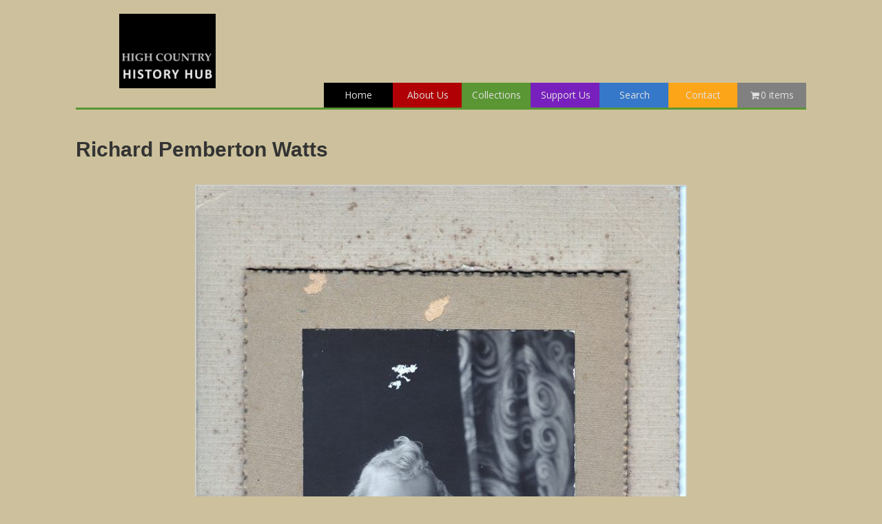

--- FILE ---
content_type: text/html; charset=UTF-8
request_url: https://www.highcountryhistory.org.au/historical-item/richard-pemberton-watts/
body_size: 13653
content:
<!DOCTYPE html>
<html lang="en-US">
<head>
<meta charset="UTF-8" />
<meta name='viewport' content='width=device-width, initial-scale=1.0' />
<meta http-equiv='X-UA-Compatible' content='IE=edge' />
<link rel="profile" href="https://gmpg.org/xfn/11" />
<meta name='robots' content='index, follow, max-image-preview:large, max-snippet:-1, max-video-preview:-1' />
	<style>img:is([sizes="auto" i], [sizes^="auto," i]) { contain-intrinsic-size: 3000px 1500px }</style>
	
	<!-- This site is optimized with the Yoast SEO plugin v25.5 - https://yoast.com/wordpress/plugins/seo/ -->
	<title>Richard Pemberton Watts - High Country History Hub</title>
	<meta name="description" content="Richard Pemberton Watts - aged 13 months" />
	<link rel="canonical" href="https://www.highcountryhistory.org.au/historical-item/richard-pemberton-watts/" />
	<meta property="og:locale" content="en_US" />
	<meta property="og:type" content="article" />
	<meta property="og:title" content="Richard Pemberton Watts - High Country History Hub" />
	<meta property="og:description" content="Richard Pemberton Watts - aged 13 months" />
	<meta property="og:url" content="https://www.highcountryhistory.org.au/historical-item/richard-pemberton-watts/" />
	<meta property="og:site_name" content="High Country History Hub" />
	<meta property="article:modified_time" content="2017-05-14T03:55:38+00:00" />
	<meta property="og:image" content="https://www.highcountryhistory.org.au/wp-content/uploads/sites/7/0556.jpg" />
	<meta property="og:image:width" content="714" />
	<meta property="og:image:height" content="1468" />
	<meta property="og:image:type" content="image/jpeg" />
	<meta name="twitter:card" content="summary_large_image" />
	<script type="application/ld+json" class="yoast-schema-graph">{"@context":"https://schema.org","@graph":[{"@type":"WebPage","@id":"https://www.highcountryhistory.org.au/historical-item/richard-pemberton-watts/","url":"https://www.highcountryhistory.org.au/historical-item/richard-pemberton-watts/","name":"Richard Pemberton Watts - High Country History Hub","isPartOf":{"@id":"https://www.highcountryhistory.org.au/#website"},"primaryImageOfPage":{"@id":"https://www.highcountryhistory.org.au/historical-item/richard-pemberton-watts/#primaryimage"},"image":{"@id":"https://www.highcountryhistory.org.au/historical-item/richard-pemberton-watts/#primaryimage"},"thumbnailUrl":"https://www.highcountryhistory.org.au/wp-content/uploads/sites/7/0556.jpg?v=1726888025","datePublished":"2017-04-25T05:57:41+00:00","dateModified":"2017-05-14T03:55:38+00:00","description":"Richard Pemberton Watts - aged 13 months","breadcrumb":{"@id":"https://www.highcountryhistory.org.au/historical-item/richard-pemberton-watts/#breadcrumb"},"inLanguage":"en-US","potentialAction":[{"@type":"ReadAction","target":["https://www.highcountryhistory.org.au/historical-item/richard-pemberton-watts/"]}]},{"@type":"ImageObject","inLanguage":"en-US","@id":"https://www.highcountryhistory.org.au/historical-item/richard-pemberton-watts/#primaryimage","url":"https://www.highcountryhistory.org.au/wp-content/uploads/sites/7/0556.jpg?v=1726888025","contentUrl":"https://www.highcountryhistory.org.au/wp-content/uploads/sites/7/0556.jpg?v=1726888025","width":714,"height":1468},{"@type":"BreadcrumbList","@id":"https://www.highcountryhistory.org.au/historical-item/richard-pemberton-watts/#breadcrumb","itemListElement":[{"@type":"ListItem","position":1,"name":"Home","item":"https://www.highcountryhistory.org.au/"},{"@type":"ListItem","position":2,"name":"Historic Items","item":"https://www.highcountryhistory.org.au/hch-shop/"},{"@type":"ListItem","position":3,"name":"Richard Pemberton Watts"}]},{"@type":"WebSite","@id":"https://www.highcountryhistory.org.au/#website","url":"https://www.highcountryhistory.org.au/","name":"High Country History Hub","description":"","potentialAction":[{"@type":"SearchAction","target":{"@type":"EntryPoint","urlTemplate":"https://www.highcountryhistory.org.au/?s={search_term_string}"},"query-input":{"@type":"PropertyValueSpecification","valueRequired":true,"valueName":"search_term_string"}}],"inLanguage":"en-US"}]}</script>
	<!-- / Yoast SEO plugin. -->


<link rel='dns-prefetch' href='//fonts.googleapis.com' />
<link href='https://fonts.gstatic.com' crossorigin rel='preconnect' />
<link rel="alternate" type="application/rss+xml" title="High Country History Hub &raquo; Feed" href="https://www.highcountryhistory.org.au/feed/" />
<link rel="alternate" type="application/rss+xml" title="High Country History Hub &raquo; Comments Feed" href="https://www.highcountryhistory.org.au/comments/feed/" />
<link rel="alternate" type="application/rss+xml" title="High Country History Hub &raquo; Richard Pemberton Watts Comments Feed" href="https://www.highcountryhistory.org.au/historical-item/richard-pemberton-watts/feed/" />
<link rel="preload" href="https://www.highcountryhistory.org.au/wp-content/plugins/bb-plugin/fonts/fontawesome/5.15.4/webfonts/fa-solid-900.woff2" as="font" type="font/woff2" crossorigin="anonymous">
		<!-- This site uses the Google Analytics by MonsterInsights plugin v9.2.4 - Using Analytics tracking - https://www.monsterinsights.com/ -->
		<!-- Note: MonsterInsights is not currently configured on this site. The site owner needs to authenticate with Google Analytics in the MonsterInsights settings panel. -->
					<!-- No tracking code set -->
				<!-- / Google Analytics by MonsterInsights -->
		<script>
window._wpemojiSettings = {"baseUrl":"https:\/\/s.w.org\/images\/core\/emoji\/15.0.3\/72x72\/","ext":".png","svgUrl":"https:\/\/s.w.org\/images\/core\/emoji\/15.0.3\/svg\/","svgExt":".svg","source":{"concatemoji":"https:\/\/www.highcountryhistory.org.au\/wp-includes\/js\/wp-emoji-release.min.js?ver=6.7.4"}};
/*! This file is auto-generated */
!function(i,n){var o,s,e;function c(e){try{var t={supportTests:e,timestamp:(new Date).valueOf()};sessionStorage.setItem(o,JSON.stringify(t))}catch(e){}}function p(e,t,n){e.clearRect(0,0,e.canvas.width,e.canvas.height),e.fillText(t,0,0);var t=new Uint32Array(e.getImageData(0,0,e.canvas.width,e.canvas.height).data),r=(e.clearRect(0,0,e.canvas.width,e.canvas.height),e.fillText(n,0,0),new Uint32Array(e.getImageData(0,0,e.canvas.width,e.canvas.height).data));return t.every(function(e,t){return e===r[t]})}function u(e,t,n){switch(t){case"flag":return n(e,"\ud83c\udff3\ufe0f\u200d\u26a7\ufe0f","\ud83c\udff3\ufe0f\u200b\u26a7\ufe0f")?!1:!n(e,"\ud83c\uddfa\ud83c\uddf3","\ud83c\uddfa\u200b\ud83c\uddf3")&&!n(e,"\ud83c\udff4\udb40\udc67\udb40\udc62\udb40\udc65\udb40\udc6e\udb40\udc67\udb40\udc7f","\ud83c\udff4\u200b\udb40\udc67\u200b\udb40\udc62\u200b\udb40\udc65\u200b\udb40\udc6e\u200b\udb40\udc67\u200b\udb40\udc7f");case"emoji":return!n(e,"\ud83d\udc26\u200d\u2b1b","\ud83d\udc26\u200b\u2b1b")}return!1}function f(e,t,n){var r="undefined"!=typeof WorkerGlobalScope&&self instanceof WorkerGlobalScope?new OffscreenCanvas(300,150):i.createElement("canvas"),a=r.getContext("2d",{willReadFrequently:!0}),o=(a.textBaseline="top",a.font="600 32px Arial",{});return e.forEach(function(e){o[e]=t(a,e,n)}),o}function t(e){var t=i.createElement("script");t.src=e,t.defer=!0,i.head.appendChild(t)}"undefined"!=typeof Promise&&(o="wpEmojiSettingsSupports",s=["flag","emoji"],n.supports={everything:!0,everythingExceptFlag:!0},e=new Promise(function(e){i.addEventListener("DOMContentLoaded",e,{once:!0})}),new Promise(function(t){var n=function(){try{var e=JSON.parse(sessionStorage.getItem(o));if("object"==typeof e&&"number"==typeof e.timestamp&&(new Date).valueOf()<e.timestamp+604800&&"object"==typeof e.supportTests)return e.supportTests}catch(e){}return null}();if(!n){if("undefined"!=typeof Worker&&"undefined"!=typeof OffscreenCanvas&&"undefined"!=typeof URL&&URL.createObjectURL&&"undefined"!=typeof Blob)try{var e="postMessage("+f.toString()+"("+[JSON.stringify(s),u.toString(),p.toString()].join(",")+"));",r=new Blob([e],{type:"text/javascript"}),a=new Worker(URL.createObjectURL(r),{name:"wpTestEmojiSupports"});return void(a.onmessage=function(e){c(n=e.data),a.terminate(),t(n)})}catch(e){}c(n=f(s,u,p))}t(n)}).then(function(e){for(var t in e)n.supports[t]=e[t],n.supports.everything=n.supports.everything&&n.supports[t],"flag"!==t&&(n.supports.everythingExceptFlag=n.supports.everythingExceptFlag&&n.supports[t]);n.supports.everythingExceptFlag=n.supports.everythingExceptFlag&&!n.supports.flag,n.DOMReady=!1,n.readyCallback=function(){n.DOMReady=!0}}).then(function(){return e}).then(function(){var e;n.supports.everything||(n.readyCallback(),(e=n.source||{}).concatemoji?t(e.concatemoji):e.wpemoji&&e.twemoji&&(t(e.twemoji),t(e.wpemoji)))}))}((window,document),window._wpemojiSettings);
</script>
<link rel='stylesheet' id='menu-icon-font-awesome-css' href='https://www.highcountryhistory.org.au/wp-content/plugins/menu-icons/css/fontawesome/css/all.min.css?ver=5.15.4' media='all' />
<link rel='stylesheet' id='menu-icons-extra-css' href='https://www.highcountryhistory.org.au/wp-content/plugins/menu-icons/css/extra.min.css?ver=0.13.18' media='all' />
<style id='wp-emoji-styles-inline-css'>

	img.wp-smiley, img.emoji {
		display: inline !important;
		border: none !important;
		box-shadow: none !important;
		height: 1em !important;
		width: 1em !important;
		margin: 0 0.07em !important;
		vertical-align: -0.1em !important;
		background: none !important;
		padding: 0 !important;
	}
</style>
<link rel='stylesheet' id='wp-block-library-css' href='https://www.highcountryhistory.org.au/wp-includes/css/dist/block-library/style.min.css?ver=6.7.4' media='all' />
<style id='wp-block-library-theme-inline-css'>
.wp-block-audio :where(figcaption){color:#555;font-size:13px;text-align:center}.is-dark-theme .wp-block-audio :where(figcaption){color:#ffffffa6}.wp-block-audio{margin:0 0 1em}.wp-block-code{border:1px solid #ccc;border-radius:4px;font-family:Menlo,Consolas,monaco,monospace;padding:.8em 1em}.wp-block-embed :where(figcaption){color:#555;font-size:13px;text-align:center}.is-dark-theme .wp-block-embed :where(figcaption){color:#ffffffa6}.wp-block-embed{margin:0 0 1em}.blocks-gallery-caption{color:#555;font-size:13px;text-align:center}.is-dark-theme .blocks-gallery-caption{color:#ffffffa6}:root :where(.wp-block-image figcaption){color:#555;font-size:13px;text-align:center}.is-dark-theme :root :where(.wp-block-image figcaption){color:#ffffffa6}.wp-block-image{margin:0 0 1em}.wp-block-pullquote{border-bottom:4px solid;border-top:4px solid;color:currentColor;margin-bottom:1.75em}.wp-block-pullquote cite,.wp-block-pullquote footer,.wp-block-pullquote__citation{color:currentColor;font-size:.8125em;font-style:normal;text-transform:uppercase}.wp-block-quote{border-left:.25em solid;margin:0 0 1.75em;padding-left:1em}.wp-block-quote cite,.wp-block-quote footer{color:currentColor;font-size:.8125em;font-style:normal;position:relative}.wp-block-quote:where(.has-text-align-right){border-left:none;border-right:.25em solid;padding-left:0;padding-right:1em}.wp-block-quote:where(.has-text-align-center){border:none;padding-left:0}.wp-block-quote.is-large,.wp-block-quote.is-style-large,.wp-block-quote:where(.is-style-plain){border:none}.wp-block-search .wp-block-search__label{font-weight:700}.wp-block-search__button{border:1px solid #ccc;padding:.375em .625em}:where(.wp-block-group.has-background){padding:1.25em 2.375em}.wp-block-separator.has-css-opacity{opacity:.4}.wp-block-separator{border:none;border-bottom:2px solid;margin-left:auto;margin-right:auto}.wp-block-separator.has-alpha-channel-opacity{opacity:1}.wp-block-separator:not(.is-style-wide):not(.is-style-dots){width:100px}.wp-block-separator.has-background:not(.is-style-dots){border-bottom:none;height:1px}.wp-block-separator.has-background:not(.is-style-wide):not(.is-style-dots){height:2px}.wp-block-table{margin:0 0 1em}.wp-block-table td,.wp-block-table th{word-break:normal}.wp-block-table :where(figcaption){color:#555;font-size:13px;text-align:center}.is-dark-theme .wp-block-table :where(figcaption){color:#ffffffa6}.wp-block-video :where(figcaption){color:#555;font-size:13px;text-align:center}.is-dark-theme .wp-block-video :where(figcaption){color:#ffffffa6}.wp-block-video{margin:0 0 1em}:root :where(.wp-block-template-part.has-background){margin-bottom:0;margin-top:0;padding:1.25em 2.375em}
</style>
<style id='classic-theme-styles-inline-css'>
/*! This file is auto-generated */
.wp-block-button__link{color:#fff;background-color:#32373c;border-radius:9999px;box-shadow:none;text-decoration:none;padding:calc(.667em + 2px) calc(1.333em + 2px);font-size:1.125em}.wp-block-file__button{background:#32373c;color:#fff;text-decoration:none}
</style>
<style id='global-styles-inline-css'>
:root{--wp--preset--aspect-ratio--square: 1;--wp--preset--aspect-ratio--4-3: 4/3;--wp--preset--aspect-ratio--3-4: 3/4;--wp--preset--aspect-ratio--3-2: 3/2;--wp--preset--aspect-ratio--2-3: 2/3;--wp--preset--aspect-ratio--16-9: 16/9;--wp--preset--aspect-ratio--9-16: 9/16;--wp--preset--color--black: #000000;--wp--preset--color--cyan-bluish-gray: #abb8c3;--wp--preset--color--white: #ffffff;--wp--preset--color--pale-pink: #f78da7;--wp--preset--color--vivid-red: #cf2e2e;--wp--preset--color--luminous-vivid-orange: #ff6900;--wp--preset--color--luminous-vivid-amber: #fcb900;--wp--preset--color--light-green-cyan: #7bdcb5;--wp--preset--color--vivid-green-cyan: #00d084;--wp--preset--color--pale-cyan-blue: #8ed1fc;--wp--preset--color--vivid-cyan-blue: #0693e3;--wp--preset--color--vivid-purple: #9b51e0;--wp--preset--color--fl-heading-text: #333333;--wp--preset--color--fl-body-bg: #ccc19c;--wp--preset--color--fl-body-text: #1e1e1e;--wp--preset--color--fl-accent: #36aa34;--wp--preset--color--fl-accent-hover: #02aa00;--wp--preset--color--fl-topbar-bg: #ffffff;--wp--preset--color--fl-topbar-text: #808080;--wp--preset--color--fl-topbar-link: #8e8e8e;--wp--preset--color--fl-topbar-hover: #428bca;--wp--preset--color--fl-header-bg: #ffffff;--wp--preset--color--fl-header-text: #fcfcfc;--wp--preset--color--fl-header-link: #f9f9f9;--wp--preset--color--fl-header-hover: #dbdbdb;--wp--preset--color--fl-nav-bg: #ffffff;--wp--preset--color--fl-nav-link: #808080;--wp--preset--color--fl-nav-hover: #428bca;--wp--preset--color--fl-content-bg: #ffffff;--wp--preset--color--fl-footer-widgets-bg: #ffffff;--wp--preset--color--fl-footer-widgets-text: #808080;--wp--preset--color--fl-footer-widgets-link: #428bca;--wp--preset--color--fl-footer-widgets-hover: #428bca;--wp--preset--color--fl-footer-bg: #ccc19c;--wp--preset--color--fl-footer-text: #1c1c1c;--wp--preset--color--fl-footer-link: #428bca;--wp--preset--color--fl-footer-hover: #428bca;--wp--preset--gradient--vivid-cyan-blue-to-vivid-purple: linear-gradient(135deg,rgba(6,147,227,1) 0%,rgb(155,81,224) 100%);--wp--preset--gradient--light-green-cyan-to-vivid-green-cyan: linear-gradient(135deg,rgb(122,220,180) 0%,rgb(0,208,130) 100%);--wp--preset--gradient--luminous-vivid-amber-to-luminous-vivid-orange: linear-gradient(135deg,rgba(252,185,0,1) 0%,rgba(255,105,0,1) 100%);--wp--preset--gradient--luminous-vivid-orange-to-vivid-red: linear-gradient(135deg,rgba(255,105,0,1) 0%,rgb(207,46,46) 100%);--wp--preset--gradient--very-light-gray-to-cyan-bluish-gray: linear-gradient(135deg,rgb(238,238,238) 0%,rgb(169,184,195) 100%);--wp--preset--gradient--cool-to-warm-spectrum: linear-gradient(135deg,rgb(74,234,220) 0%,rgb(151,120,209) 20%,rgb(207,42,186) 40%,rgb(238,44,130) 60%,rgb(251,105,98) 80%,rgb(254,248,76) 100%);--wp--preset--gradient--blush-light-purple: linear-gradient(135deg,rgb(255,206,236) 0%,rgb(152,150,240) 100%);--wp--preset--gradient--blush-bordeaux: linear-gradient(135deg,rgb(254,205,165) 0%,rgb(254,45,45) 50%,rgb(107,0,62) 100%);--wp--preset--gradient--luminous-dusk: linear-gradient(135deg,rgb(255,203,112) 0%,rgb(199,81,192) 50%,rgb(65,88,208) 100%);--wp--preset--gradient--pale-ocean: linear-gradient(135deg,rgb(255,245,203) 0%,rgb(182,227,212) 50%,rgb(51,167,181) 100%);--wp--preset--gradient--electric-grass: linear-gradient(135deg,rgb(202,248,128) 0%,rgb(113,206,126) 100%);--wp--preset--gradient--midnight: linear-gradient(135deg,rgb(2,3,129) 0%,rgb(40,116,252) 100%);--wp--preset--font-size--small: 13px;--wp--preset--font-size--medium: 20px;--wp--preset--font-size--large: 36px;--wp--preset--font-size--x-large: 42px;--wp--preset--font-family--inter: "Inter", sans-serif;--wp--preset--font-family--cardo: Cardo;--wp--preset--spacing--20: 0.44rem;--wp--preset--spacing--30: 0.67rem;--wp--preset--spacing--40: 1rem;--wp--preset--spacing--50: 1.5rem;--wp--preset--spacing--60: 2.25rem;--wp--preset--spacing--70: 3.38rem;--wp--preset--spacing--80: 5.06rem;--wp--preset--shadow--natural: 6px 6px 9px rgba(0, 0, 0, 0.2);--wp--preset--shadow--deep: 12px 12px 50px rgba(0, 0, 0, 0.4);--wp--preset--shadow--sharp: 6px 6px 0px rgba(0, 0, 0, 0.2);--wp--preset--shadow--outlined: 6px 6px 0px -3px rgba(255, 255, 255, 1), 6px 6px rgba(0, 0, 0, 1);--wp--preset--shadow--crisp: 6px 6px 0px rgba(0, 0, 0, 1);}:where(.is-layout-flex){gap: 0.5em;}:where(.is-layout-grid){gap: 0.5em;}body .is-layout-flex{display: flex;}.is-layout-flex{flex-wrap: wrap;align-items: center;}.is-layout-flex > :is(*, div){margin: 0;}body .is-layout-grid{display: grid;}.is-layout-grid > :is(*, div){margin: 0;}:where(.wp-block-columns.is-layout-flex){gap: 2em;}:where(.wp-block-columns.is-layout-grid){gap: 2em;}:where(.wp-block-post-template.is-layout-flex){gap: 1.25em;}:where(.wp-block-post-template.is-layout-grid){gap: 1.25em;}.has-black-color{color: var(--wp--preset--color--black) !important;}.has-cyan-bluish-gray-color{color: var(--wp--preset--color--cyan-bluish-gray) !important;}.has-white-color{color: var(--wp--preset--color--white) !important;}.has-pale-pink-color{color: var(--wp--preset--color--pale-pink) !important;}.has-vivid-red-color{color: var(--wp--preset--color--vivid-red) !important;}.has-luminous-vivid-orange-color{color: var(--wp--preset--color--luminous-vivid-orange) !important;}.has-luminous-vivid-amber-color{color: var(--wp--preset--color--luminous-vivid-amber) !important;}.has-light-green-cyan-color{color: var(--wp--preset--color--light-green-cyan) !important;}.has-vivid-green-cyan-color{color: var(--wp--preset--color--vivid-green-cyan) !important;}.has-pale-cyan-blue-color{color: var(--wp--preset--color--pale-cyan-blue) !important;}.has-vivid-cyan-blue-color{color: var(--wp--preset--color--vivid-cyan-blue) !important;}.has-vivid-purple-color{color: var(--wp--preset--color--vivid-purple) !important;}.has-black-background-color{background-color: var(--wp--preset--color--black) !important;}.has-cyan-bluish-gray-background-color{background-color: var(--wp--preset--color--cyan-bluish-gray) !important;}.has-white-background-color{background-color: var(--wp--preset--color--white) !important;}.has-pale-pink-background-color{background-color: var(--wp--preset--color--pale-pink) !important;}.has-vivid-red-background-color{background-color: var(--wp--preset--color--vivid-red) !important;}.has-luminous-vivid-orange-background-color{background-color: var(--wp--preset--color--luminous-vivid-orange) !important;}.has-luminous-vivid-amber-background-color{background-color: var(--wp--preset--color--luminous-vivid-amber) !important;}.has-light-green-cyan-background-color{background-color: var(--wp--preset--color--light-green-cyan) !important;}.has-vivid-green-cyan-background-color{background-color: var(--wp--preset--color--vivid-green-cyan) !important;}.has-pale-cyan-blue-background-color{background-color: var(--wp--preset--color--pale-cyan-blue) !important;}.has-vivid-cyan-blue-background-color{background-color: var(--wp--preset--color--vivid-cyan-blue) !important;}.has-vivid-purple-background-color{background-color: var(--wp--preset--color--vivid-purple) !important;}.has-black-border-color{border-color: var(--wp--preset--color--black) !important;}.has-cyan-bluish-gray-border-color{border-color: var(--wp--preset--color--cyan-bluish-gray) !important;}.has-white-border-color{border-color: var(--wp--preset--color--white) !important;}.has-pale-pink-border-color{border-color: var(--wp--preset--color--pale-pink) !important;}.has-vivid-red-border-color{border-color: var(--wp--preset--color--vivid-red) !important;}.has-luminous-vivid-orange-border-color{border-color: var(--wp--preset--color--luminous-vivid-orange) !important;}.has-luminous-vivid-amber-border-color{border-color: var(--wp--preset--color--luminous-vivid-amber) !important;}.has-light-green-cyan-border-color{border-color: var(--wp--preset--color--light-green-cyan) !important;}.has-vivid-green-cyan-border-color{border-color: var(--wp--preset--color--vivid-green-cyan) !important;}.has-pale-cyan-blue-border-color{border-color: var(--wp--preset--color--pale-cyan-blue) !important;}.has-vivid-cyan-blue-border-color{border-color: var(--wp--preset--color--vivid-cyan-blue) !important;}.has-vivid-purple-border-color{border-color: var(--wp--preset--color--vivid-purple) !important;}.has-vivid-cyan-blue-to-vivid-purple-gradient-background{background: var(--wp--preset--gradient--vivid-cyan-blue-to-vivid-purple) !important;}.has-light-green-cyan-to-vivid-green-cyan-gradient-background{background: var(--wp--preset--gradient--light-green-cyan-to-vivid-green-cyan) !important;}.has-luminous-vivid-amber-to-luminous-vivid-orange-gradient-background{background: var(--wp--preset--gradient--luminous-vivid-amber-to-luminous-vivid-orange) !important;}.has-luminous-vivid-orange-to-vivid-red-gradient-background{background: var(--wp--preset--gradient--luminous-vivid-orange-to-vivid-red) !important;}.has-very-light-gray-to-cyan-bluish-gray-gradient-background{background: var(--wp--preset--gradient--very-light-gray-to-cyan-bluish-gray) !important;}.has-cool-to-warm-spectrum-gradient-background{background: var(--wp--preset--gradient--cool-to-warm-spectrum) !important;}.has-blush-light-purple-gradient-background{background: var(--wp--preset--gradient--blush-light-purple) !important;}.has-blush-bordeaux-gradient-background{background: var(--wp--preset--gradient--blush-bordeaux) !important;}.has-luminous-dusk-gradient-background{background: var(--wp--preset--gradient--luminous-dusk) !important;}.has-pale-ocean-gradient-background{background: var(--wp--preset--gradient--pale-ocean) !important;}.has-electric-grass-gradient-background{background: var(--wp--preset--gradient--electric-grass) !important;}.has-midnight-gradient-background{background: var(--wp--preset--gradient--midnight) !important;}.has-small-font-size{font-size: var(--wp--preset--font-size--small) !important;}.has-medium-font-size{font-size: var(--wp--preset--font-size--medium) !important;}.has-large-font-size{font-size: var(--wp--preset--font-size--large) !important;}.has-x-large-font-size{font-size: var(--wp--preset--font-size--x-large) !important;}
:where(.wp-block-post-template.is-layout-flex){gap: 1.25em;}:where(.wp-block-post-template.is-layout-grid){gap: 1.25em;}
:where(.wp-block-columns.is-layout-flex){gap: 2em;}:where(.wp-block-columns.is-layout-grid){gap: 2em;}
:root :where(.wp-block-pullquote){font-size: 1.5em;line-height: 1.6;}
</style>
<link rel='stylesheet' id='wpmenucart-icons-css' href='https://www.highcountryhistory.org.au/wp-content/plugins/woocommerce-menu-bar-cart/assets/css/wpmenucart-icons.min.css?ver=2.14.11' media='all' />
<style id='wpmenucart-icons-inline-css'>
@font-face{font-family:WPMenuCart;src:url(https://www.highcountryhistory.org.au/wp-content/plugins/woocommerce-menu-bar-cart/assets/fonts/WPMenuCart.eot);src:url(https://www.highcountryhistory.org.au/wp-content/plugins/woocommerce-menu-bar-cart/assets/fonts/WPMenuCart.eot?#iefix) format('embedded-opentype'),url(https://www.highcountryhistory.org.au/wp-content/plugins/woocommerce-menu-bar-cart/assets/fonts/WPMenuCart.woff2) format('woff2'),url(https://www.highcountryhistory.org.au/wp-content/plugins/woocommerce-menu-bar-cart/assets/fonts/WPMenuCart.woff) format('woff'),url(https://www.highcountryhistory.org.au/wp-content/plugins/woocommerce-menu-bar-cart/assets/fonts/WPMenuCart.ttf) format('truetype'),url(https://www.highcountryhistory.org.au/wp-content/plugins/woocommerce-menu-bar-cart/assets/fonts/WPMenuCart.svg#WPMenuCart) format('svg');font-weight:400;font-style:normal;font-display:swap}
</style>
<link rel='stylesheet' id='wpmenucart-css' href='https://www.highcountryhistory.org.au/wp-content/plugins/woocommerce-menu-bar-cart/assets/css/wpmenucart-main.min.css?ver=2.14.11' media='all' />
<link rel='stylesheet' id='woocommerce-layout-css' href='https://www.highcountryhistory.org.au/wp-content/plugins/woocommerce/assets/css/woocommerce-layout.css?ver=9.6.3' media='all' />
<link rel='stylesheet' id='woocommerce-smallscreen-css' href='https://www.highcountryhistory.org.au/wp-content/plugins/woocommerce/assets/css/woocommerce-smallscreen.css?ver=9.6.3' media='only screen and (max-width: 767px)' />
<link rel='stylesheet' id='woocommerce-general-css' href='https://www.highcountryhistory.org.au/wp-content/plugins/woocommerce/assets/css/woocommerce.css?ver=9.6.3' media='all' />
<style id='woocommerce-inline-inline-css'>
.woocommerce form .form-row .required { visibility: visible; }
</style>
<link rel='stylesheet' id='font-awesome-5-css' href='https://www.highcountryhistory.org.au/wp-content/plugins/menu-icons/css/fontawesome/css/all.min.css?ver=6.7.4' media='all' />
<link rel='stylesheet' id='font-awesome-css' href='https://www.highcountryhistory.org.au/wp-content/plugins/bb-plugin/fonts/fontawesome/5.15.4/css/v4-shims.min.css?ver=2.8.5.3' media='all' />
<link rel='stylesheet' id='dashicons-css' href='https://www.highcountryhistory.org.au/wp-includes/css/dashicons.min.css?ver=6.7.4' media='all' />
<link rel='stylesheet' id='foundation_icon-css' href='https://www.highcountryhistory.org.au/wp-content/plugins/expandable-row-for-beaver-builder/expandable-row/fonts/foundation-icons/foundation-icons.css?ver=6.7.4' media='all' />
<link rel='stylesheet' id='jquery-magnificpopup-css' href='https://www.highcountryhistory.org.au/wp-content/plugins/bb-plugin/css/jquery.magnificpopup.min.css?ver=2.8.5.3' media='all' />
<link rel='stylesheet' id='fl-builder-layout-bundle-b3319e1aecc006d37b595be2cff2f6ac-css' href='https://www.highcountryhistory.org.au/wp-content/uploads/sites/7/bb-plugin/cache/b3319e1aecc006d37b595be2cff2f6ac-layout-bundle.css?ver=2.8.5.3-1.4.11.2' media='all' />
<link rel='stylesheet' id='search-filter-plugin-styles-css' href='https://www.highcountryhistory.org.au/wp-content/plugins/search-filter-pro/public/assets/css/search-filter.min.css?ver=2.5.4' media='all' />
<link rel='stylesheet' id='brands-styles-css' href='https://www.highcountryhistory.org.au/wp-content/plugins/woocommerce/assets/css/brands.css?ver=9.6.3' media='all' />
<link rel='stylesheet' id='woocommerce_prettyPhoto_css-css' href='https://www.highcountryhistory.org.au/wp-content/plugins/woocommerce/assets/css/prettyPhoto.css?ver=9.6.3' media='all' />
<link rel='stylesheet' id='bootstrap-css' href='https://www.highcountryhistory.org.au/wp-content/themes/bb-theme/css/bootstrap.min.css?ver=1.7.17.1' media='all' />
<link rel='stylesheet' id='fl-automator-skin-css' href='https://www.highcountryhistory.org.au/wp-content/uploads/sites/7/bb-theme/skin-6764f76dbfd91.css?ver=1.7.17.1' media='all' />
<link rel='stylesheet' id='fl-child-theme-css' href='https://www.highcountryhistory.org.au/wp-content/themes/hchh/style.css?ver=6.7.4' media='all' />
<link rel='stylesheet' id='pp-animate-css' href='https://www.highcountryhistory.org.au/wp-content/plugins/bbpowerpack/assets/css/animate.min.css?ver=3.5.1' media='all' />
<link rel='stylesheet' id='fl-builder-google-fonts-c6fcdde087c9ccb6a474b897f98c680a-css' href='//fonts.googleapis.com/css?family=Open+Sans%3A300%2C400%2C700%2C400&#038;ver=6.7.4' media='all' />
<script src="https://www.highcountryhistory.org.au/wp-includes/js/jquery/jquery.min.js?ver=3.7.1" id="jquery-core-js"></script>
<script src="https://www.highcountryhistory.org.au/wp-includes/js/jquery/jquery-migrate.min.js?ver=3.4.1" id="jquery-migrate-js"></script>
<script src="https://www.highcountryhistory.org.au/wp-content/plugins/woocommerce/assets/js/js-cookie/js.cookie.min.js?ver=2.1.4-wc.9.6.3" id="js-cookie-js" defer data-wp-strategy="defer"></script>
<link rel="https://api.w.org/" href="https://www.highcountryhistory.org.au/wp-json/" /><link rel="EditURI" type="application/rsd+xml" title="RSD" href="https://www.highcountryhistory.org.au/xmlrpc.php?rsd" />
<meta name="generator" content="WordPress 6.7.4" />
<meta name="generator" content="WooCommerce 9.6.3" />
<meta name="generator" content="reigelgallarde.me" />
<link rel='shortlink' href='https://www.highcountryhistory.org.au/?p=35919' />
<link rel="alternate" title="oEmbed (JSON)" type="application/json+oembed" href="https://www.highcountryhistory.org.au/wp-json/oembed/1.0/embed?url=https%3A%2F%2Fwww.highcountryhistory.org.au%2Fhistorical-item%2Frichard-pemberton-watts%2F" />
<link rel="alternate" title="oEmbed (XML)" type="text/xml+oembed" href="https://www.highcountryhistory.org.au/wp-json/oembed/1.0/embed?url=https%3A%2F%2Fwww.highcountryhistory.org.au%2Fhistorical-item%2Frichard-pemberton-watts%2F&#038;format=xml" />
		<script>
			var bb_powerpack = {
				search_term: '',
				version: '2.39.2',
				getAjaxUrl: function() { return atob( 'aHR0cHM6Ly93d3cuaGlnaGNvdW50cnloaXN0b3J5Lm9yZy5hdS93cC1hZG1pbi9hZG1pbi1hamF4LnBocA==' ); },
				callback: function() {}
			};
		</script>
		<link rel="pingback" href="https://www.highcountryhistory.org.au/xmlrpc.php">
	<noscript><style>.woocommerce-product-gallery{ opacity: 1 !important; }</style></noscript>
	<style class='wp-fonts-local'>
@font-face{font-family:Inter;font-style:normal;font-weight:300 900;font-display:fallback;src:url('https://www.highcountryhistory.org.au/wp-content/plugins/woocommerce/assets/fonts/Inter-VariableFont_slnt,wght.woff2') format('woff2');font-stretch:normal;}
@font-face{font-family:Cardo;font-style:normal;font-weight:400;font-display:fallback;src:url('https://www.highcountryhistory.org.au/wp-content/plugins/woocommerce/assets/fonts/cardo_normal_400.woff2') format('woff2');}
</style>
<meta name="msvalidate.01" content="FA6F5CE0E2A70B8ADD6198AB8D602FB0" />
</head>
<body class="historical-item-template-default single single-historical-item postid-35919 theme-bb-theme fl-builder-2-8-5-3 fl-themer-1-4-11-2 fl-theme-1-7-17-1 woocommerce woocommerce-page woocommerce-no-js fl-theme-builder-footer fl-theme-builder-footer-site-footer-v1 fl-theme-builder-singular fl-theme-builder-singular-historical-item fl-theme-builder-header fl-theme-builder-header-site-header-v2 fl-framework-bootstrap fl-preset-default fl-full-width woo-4 woo-products-per-page-16 single-product" itemscope="itemscope" itemtype="https://schema.org/WebPage">
<a aria-label="Skip to content" class="fl-screen-reader-text" href="#fl-main-content">Skip to content</a><div class="fl-page">
	<header class="fl-builder-content fl-builder-content-50056 fl-builder-global-templates-locked" data-post-id="50056" data-type="header" data-sticky="0" data-sticky-on="" data-sticky-breakpoint="medium" data-shrink="0" data-overlay="0" data-overlay-bg="transparent" data-shrink-image-height="50px" role="banner" itemscope="itemscope" itemtype="http://schema.org/WPHeader"><div class="fl-row fl-row-fixed-width fl-row-bg-none fl-node-5943bad1d5f43 fl-row-default-height fl-row-align-center" data-node="5943bad1d5f43">
	<div class="fl-row-content-wrap">
						<div class="fl-row-content fl-row-fixed-width fl-node-content">
		
<div class="fl-col-group fl-node-5943bad1d82b5 fl-col-group-custom-width" data-node="5943bad1d82b5">
			<div class="fl-col fl-node-5943bad1d83d7 fl-col-bg-color fl-col-small fl-col-small-custom-width" data-node="5943bad1d83d7">
	<div class="fl-col-content fl-node-content"><div class="fl-module fl-module-photo fl-node-5943bb77b0ebe" data-node="5943bb77b0ebe">
	<div class="fl-module-content fl-node-content">
		<div class="fl-photo fl-photo-align-center" itemscope itemtype="https://schema.org/ImageObject">
	<div class="fl-photo-content fl-photo-img-png">
				<a href="/" target="_self" itemprop="url">
				<img loading="lazy" decoding="async" class="fl-photo-img wp-image-301 size-full" src="https://www.highcountryhistory.org.au/wp-content/uploads/sites/7/2016/03/HCHH-Logo-e1458671378370.png" alt="HCHH-Logo" itemprop="image" height="108" width="140" title="HCHH-Logo"  data-no-lazy="1" />
				</a>
					</div>
	</div>
	</div>
</div>
</div>
</div>
			<div class="fl-col fl-node-5943bad1d8492 fl-col-bg-color fl-col-small-custom-width" data-node="5943bad1d8492">
	<div class="fl-col-content fl-node-content"><div class="fl-module fl-module-menu fl-node-5943bb36b289b" data-node="5943bb36b289b">
	<div class="fl-module-content fl-node-content">
		<div class="fl-menu fl-menu-responsive-toggle-mobile">
	<button class="fl-menu-mobile-toggle hamburger-label" aria-label="Menu"><span class="fl-menu-icon svg-container"><svg version="1.1" class="hamburger-menu" xmlns="http://www.w3.org/2000/svg" xmlns:xlink="http://www.w3.org/1999/xlink" viewBox="0 0 512 512">
<rect class="fl-hamburger-menu-top" width="512" height="102"/>
<rect class="fl-hamburger-menu-middle" y="205" width="512" height="102"/>
<rect class="fl-hamburger-menu-bottom" y="410" width="512" height="102"/>
</svg>
</span><span class="fl-menu-mobile-toggle-label">Menu</span></button>	<div class="fl-clear"></div>
	<nav aria-label="Menu" itemscope="itemscope" itemtype="https://schema.org/SiteNavigationElement"><ul id="menu-main-menu" class="menu fl-menu-horizontal fl-toggle-none"><li id="menu-item-331" class="nav-home menu-item menu-item-type-post_type menu-item-object-page menu-item-home"><a href="https://www.highcountryhistory.org.au/">Home</a></li><li id="menu-item-454" class="nav-about menu-item menu-item-type-post_type menu-item-object-page menu-item-has-children fl-has-submenu"><div class="fl-has-submenu-container"><a href="https://www.highcountryhistory.org.au/about-us/">About Us</a><span class="fl-menu-toggle"></span></div><ul class="sub-menu">	<li id="menu-item-457" class="nav-about menu-item menu-item-type-custom menu-item-object-custom"><a href="/about-us">About Us</a></li>	<li id="menu-item-458" class="nav-about menu-item menu-item-type-custom menu-item-object-custom"><a href="/news">News</a></li></ul></li><li id="menu-item-329" class="nav-collections menu-item menu-item-type-post_type menu-item-object-page menu-item-has-children fl-has-submenu"><div class="fl-has-submenu-container"><a href="https://www.highcountryhistory.org.au/collections/">Collections</a><span class="fl-menu-toggle"></span></div><ul class="sub-menu">	<li id="menu-item-480" class="nav-collections menu-item menu-item-type-post_type menu-item-object-page"><a href="https://www.highcountryhistory.org.au/collections/scope-of-collection/">Scope of Collection</a></li>	<li id="menu-item-478" class="nav-collections menu-item menu-item-type-post_type menu-item-object-page"><a href="https://www.highcountryhistory.org.au/collections/journals/">Documents</a></li>	<li id="menu-item-479" class="nav-collections menu-item menu-item-type-post_type menu-item-object-page"><a href="https://www.highcountryhistory.org.au/collections/books/">Publications</a></li>	<li id="menu-item-481" class="nav-collections menu-item menu-item-type-post_type menu-item-object-page"><a href="https://www.highcountryhistory.org.au/collections/photographs/">Photographs</a></li>	<li id="menu-item-477" class="nav-collections menu-item menu-item-type-post_type menu-item-object-page"><a href="https://www.highcountryhistory.org.au/collections/film/">Audio-Visual</a></li>	<li id="menu-item-476" class="nav-collections menu-item menu-item-type-post_type menu-item-object-page"><a href="https://www.highcountryhistory.org.au/collections/exhibitions-page/">Exhibitions</a></li></ul></li><li id="menu-item-328" class="nav-help menu-item menu-item-type-post_type menu-item-object-page"><a href="https://www.highcountryhistory.org.au/help-us/">Support Us</a></li><li id="menu-item-325" class="nav-search menu-item menu-item-type-post_type menu-item-object-page"><a href="https://www.highcountryhistory.org.au/search/">Search</a></li><li id="menu-item-326" class="nav-contact menu-item menu-item-type-post_type menu-item-object-page"><a href="https://www.highcountryhistory.org.au/contact/">Contact</a></li><li class="menu-item menu-item-type-post_type menu-item-object-page wpmenucartli wpmenucart-display-standard menu-item" id="wpmenucartli"><a class="wpmenucart-contents empty-wpmenucart-visible" href="https://www.highcountryhistory.org.au" title="Start shopping"><i class="wpmenucart-icon-shopping-cart-0" role="img" aria-label="Cart"></i><span class="cartcontents">0 items</span></a></li></ul></nav></div>
	</div>
</div>
</div>
</div>
	</div>
		</div>
	</div>
</div>
</header>	<div id="fl-main-content" class="fl-page-content" itemprop="mainContentOfPage" role="main">

		<div class="fl-builder-content fl-builder-content-47602 fl-builder-global-templates-locked" data-post-id="47602"><div class="fl-row fl-row-fixed-width fl-row-bg-none fl-node-5903fefd20390 fl-row-default-height fl-row-align-center" data-node="5903fefd20390">
	<div class="fl-row-content-wrap">
						<div class="fl-row-content fl-row-fixed-width fl-node-content">
		
<div class="fl-col-group fl-node-5903fefd20443" data-node="5903fefd20443">
			<div class="fl-col fl-node-5903fefd204e6 fl-col-bg-none" data-node="5903fefd204e6">
	<div class="fl-col-content fl-node-content"><div class="fl-module fl-module-separator fl-node-5903fefd2092b" data-node="5903fefd2092b">
	<div class="fl-module-content fl-node-content">
		<div class="fl-separator"></div>
	</div>
</div>
<div class="fl-module fl-module-html fl-node-5903fefd206f3" data-node="5903fefd206f3">
	<div class="fl-module-content fl-node-content">
		<div class="fl-html">
	<style type="text/css">
.hchh-text {background-color:#ddd8ce;padding:2px 1em 10px;line-height:1.4em;}
.pdf-icon {width:100px;display:block;margin-left:auto;margin-right:auto;}
.hchh-meta-masonary {column-count:1;column-gap: 4em;column-fill:auto;width:100%;padding-left:0;padding-right:0;vertical-align:top;padding-top:10px;}
.hchh-meta-item {margin-top:10px;padding:0;line-height:1.1em;}
.hchh-meta-item i {padding-right:10px;}
</style>
<h2>Richard Pemberton Watts</h2></div>
	</div>
</div>
</div>
</div>
	</div>

<div class="fl-col-group fl-node-5903fefd20594" data-node="5903fefd20594">
			<div class="fl-col fl-node-5903fefd20643 fl-col-bg-color" data-node="5903fefd20643">
	<div class="fl-col-content fl-node-content"><div class="fl-module fl-module-html fl-node-5904085d909d1" data-node="5904085d909d1">
	<div class="fl-module-content fl-node-content">
		<div class="fl-html">
	<style>
.hchh-pdf {width:100px;margin-left:auto;margin-right:auto;}
</style>
<div class="hchh-image">

		<style>
			#gallery-1 {
				margin: auto;
			}
			#gallery-1 .gallery-item {
				float: left;
				margin-top: 10px;
				text-align: center;
				width: 100%;
			}
			#gallery-1 img {
				border: 2px solid #cfcfcf;
			}
			#gallery-1 .gallery-caption {
				margin-left: 0;
			}
			/* see gallery_shortcode() in wp-includes/media.php */
		</style>
		<div id='gallery-1' class='gallery galleryid-35919 gallery-columns-1 gallery-size-large'><dl class='gallery-item'>
			<dt class='gallery-icon portrait'>
				<img width="714" height="1468" src="https://www.highcountryhistory.org.au/wp-content/uploads/sites/7/0556-714x1468.jpg?v=1726888025" class="attachment-large size-large" alt="" decoding="async" loading="lazy" />
			</dt></dl><br style="clear: both" />
		</div>

</div>
<div class="hchh-video">

</div>
<div class="hchh-pdf">

</div></div>
	</div>
</div>
<div class="fl-module fl-module-icon fl-node-594669d7b54bb hchh-enable-cart" data-node="594669d7b54bb">
	<div class="fl-module-content fl-node-content">
		<div class="fl-icon-wrap">
	<span class="fl-icon">
				<i class="fa fa-exclamation-circle" aria-hidden="true"></i>
					</span>
			<div id="fl-icon-text-594669d7b54bb" class="fl-icon-text fl-icon-text-wrap">
						<p>You can purchase a high resolution version of this image for AUD $3, just click Add to Cart.</p>					</div>
	</div>
	</div>
</div>
</div>
</div>
	</div>
		</div>
	</div>
</div>
<div class="fl-row fl-row-fixed-width fl-row-bg-color fl-node-591d774f9a3b0 fl-row-default-height fl-row-align-center" data-node="591d774f9a3b0">
	<div class="fl-row-content-wrap">
						<div class="fl-row-content fl-row-fixed-width fl-node-content">
		
<div class="fl-col-group fl-node-591d774f99e8c fl-col-group-equal-height fl-col-group-align-top fl-col-group-custom-width" data-node="591d774f99e8c">
			<div class="fl-col fl-node-591d774f9a115 fl-col-bg-color fl-col-small fl-col-small-custom-width" data-node="591d774f9a115">
	<div class="fl-col-content fl-node-content"><div class="fl-module fl-module-html fl-node-591d774f9a26d" data-node="591d774f9a26d">
	<div class="fl-module-content fl-node-content">
		<div class="fl-html">
	<h4>Item Number: 556</h4>
</div>
	</div>
</div>
</div>
</div>
			<div class="fl-col fl-node-591d774f9a1c9 fl-col-bg-color fl-col-small-custom-width hchh-display-flex" data-node="591d774f9a1c9">
	<div class="fl-col-content fl-node-content"><div class="fl-module fl-module-html fl-node-591d774f9a30f hchh-display-flex-item hchh-enable-cart" data-node="591d774f9a30f">
	<div class="fl-module-content fl-node-content">
		<div class="fl-html">
	<style>
div.quantity {display:none;}
.hchh-add-to-cart {text-align: right;padding-top:10px;padding-right:20px;}
.hchh-add-to-cart button {border-radius:0!important;}
</style>

<div class="hchh-add-to-cart">

	
	<form class="cart" action="https://www.highcountryhistory.org.au/historical-item/richard-pemberton-watts/" method="post" enctype='multipart/form-data'>
		
		<div class="quantity">
		<label class="screen-reader-text" for="quantity_696e945cebb5b">Richard Pemberton Watts quantity</label>
	<input
		type="number"
				id="quantity_696e945cebb5b"
		class="input-text qty text"
		name="quantity"
		value="1"
		aria-label="Product quantity"
				min="1"
		max=""
					step="1"
			placeholder=""
			inputmode="numeric"
			autocomplete="off"
			/>
	</div>

		<button type="submit" name="add-to-cart" value="35919" class="single_add_to_cart_button button alt">Add to cart</button>

			</form>

	

</div>

</div>
	</div>
</div>
</div>
</div>
			<div class="fl-col fl-node-593e3ae9c208d fl-col-bg-color fl-col-small fl-col-small-custom-width hchh-cart-cta" data-node="593e3ae9c208d">
	<div class="fl-col-content fl-node-content"><div class="fl-module fl-module-button fl-node-593e32114a06f hchh-display-flex-item hchh-enable-cart" data-node="593e32114a06f">
	<div class="fl-module-content fl-node-content">
		<div class="fl-button-wrap fl-button-width-auto fl-button-left fl-button-has-icon">
			<a href="#" class="fl-button fl-node-593e32114a06f fl-button-lightbox" role="button">
					<i class="fl-button-icon fl-button-icon-before fa fa-question-circle" aria-hidden="true"></i>
							</a>
</div>
	<div class="fl-node-593e32114a06f fl-button-lightbox-content mfp-hide">
		<h2>Purchasing Scanned Copies of the Collection</h2>
<p>Scanned copies of Image items from the collection are available for purchase.</p>
<p>All items are in JPG format in the resolution displayed on each page.</p>
<p>Items are added to a cart, use the cart icon in the menu to proceed to checkout.</p>
<p>Each item is AUD $3. Payment is via Credit-card / Paypal.</p>
<p>A download link will be emailed to you shortly after checkout.</p>
	</div>
	</div>
</div>
</div>
</div>
	</div>

<div class="fl-col-group fl-node-591d774f99de7" data-node="591d774f99de7">
			<div class="fl-col fl-node-591d774f99f2f fl-col-bg-color" data-node="591d774f99f2f">
	<div class="fl-col-content fl-node-content"><div class="fl-module fl-module-html fl-node-591d774f9a073" data-node="591d774f9a073">
	<div class="fl-module-content fl-node-content">
		<div class="fl-html">
	<p>Richard Pemberton Watts &#8211; aged 13 months</p>
</div>
	</div>
</div>
<div class="fl-module fl-module-html fl-node-591d774f99fd1" data-node="591d774f99fd1">
	<div class="fl-module-content fl-node-content">
		<div class="fl-html">
	






<div class="hchh-meta-item"><i class="fa fa-gift"></i><a href="https://www.highcountryhistory.org.au/donor/george-andy-and-lydia-gracie-martin-donated-by-david-cook-bonnie-doon/" rel="tag" class="george-andy-and-lydia-gracie-martin-donated-by-david-cook-bonnie-doon">COOK David</a></br></div>









<div class="hchh-meta-item"><i class="fa fa-file-o"></i><a href="https://www.highcountryhistory.org.au/format/image/" rel="tag" class="image">Image</a></br></div>







<div class="hchh-meta-item"><i class="fa fa-expand"></i>714w x 1468h</br></div>




</div>
	</div>
</div>
</div>
</div>
	</div>
		</div>
	</div>
</div>
<div class="fl-row fl-row-fixed-width fl-row-bg-none fl-node-59042f1ec8289 fl-row-default-height fl-row-align-center" data-node="59042f1ec8289">
	<div class="fl-row-content-wrap">
						<div class="fl-row-content fl-row-fixed-width fl-node-content">
		
<div class="fl-col-group fl-node-5912f7b35276c fl-col-group-custom-width" data-node="5912f7b35276c">
			<div class="fl-col fl-node-5912f7b352857 fl-col-bg-color fl-col-small-custom-width" data-node="5912f7b352857">
	<div class="fl-col-content fl-node-content"><div class="fl-module fl-module-heading fl-node-5912f7b352692" data-node="5912f7b352692">
	<div class="fl-module-content fl-node-content">
		<h4 class="fl-heading">
		<span class="fl-heading-text">Legend</span>
	</h4>
	</div>
</div>
</div>
</div>
	</div>

<div class="fl-col-group fl-node-59042f1ecbf5f fl-col-group-custom-width" data-node="59042f1ecbf5f">
			<div class="fl-col fl-node-59042f1ecc03d fl-col-bg-color fl-col-small fl-col-small-custom-width" data-node="59042f1ecc03d">
	<div class="fl-col-content fl-node-content"><div class="fl-module fl-module-icon fl-node-590430d171611" data-node="590430d171611">
	<div class="fl-module-content fl-node-content">
		<div class="fl-icon-wrap">
	<span class="fl-icon">
				<i class="fa fa-calendar" aria-hidden="true"></i>
					</span>
			<div id="fl-icon-text-590430d171611" class="fl-icon-text fl-icon-text-wrap">
						<p>Item Date</p>					</div>
	</div>
	</div>
</div>
<div class="fl-module fl-module-icon fl-node-590430d1716b3" data-node="590430d1716b3">
	<div class="fl-module-content fl-node-content">
		<div class="fl-icon-wrap">
	<span class="fl-icon">
				<i class="fa fa-folder-open" aria-hidden="true"></i>
					</span>
			<div id="fl-icon-text-590430d1716b3" class="fl-icon-text fl-icon-text-wrap">
						<p>Collection</p>					</div>
	</div>
	</div>
</div>
<div class="fl-module fl-module-icon fl-node-590430d171754" data-node="590430d171754">
	<div class="fl-module-content fl-node-content">
		<div class="fl-icon-wrap">
	<span class="fl-icon">
				<i class="fa fa-tags" aria-hidden="true"></i>
					</span>
			<div id="fl-icon-text-590430d171754" class="fl-icon-text fl-icon-text-wrap">
						<p>Subject/s</p>					</div>
	</div>
	</div>
</div>
</div>
</div>
			<div class="fl-col fl-node-59042f1ecc0e5 fl-col-bg-color fl-col-small fl-col-small-custom-width" data-node="59042f1ecc0e5">
	<div class="fl-col-content fl-node-content"><div class="fl-module fl-module-icon fl-node-590430d1718bc" data-node="590430d1718bc">
	<div class="fl-module-content fl-node-content">
		<div class="fl-icon-wrap">
	<span class="fl-icon">
				<i class="fa fa-map-marker" aria-hidden="true"></i>
					</span>
			<div id="fl-icon-text-590430d1718bc" class="fl-icon-text fl-icon-text-wrap">
						<p>Location</p>					</div>
	</div>
	</div>
</div>
<div class="fl-module fl-module-icon fl-node-590430d171948" data-node="590430d171948">
	<div class="fl-module-content fl-node-content">
		<div class="fl-icon-wrap">
	<span class="fl-icon">
				<i class="fa fa-copyright" aria-hidden="true"></i>
					</span>
			<div id="fl-icon-text-590430d171948" class="fl-icon-text fl-icon-text-wrap">
						<p>Copyright notes</p>					</div>
	</div>
	</div>
</div>
<div class="fl-module fl-module-icon fl-node-5904345f59593" data-node="5904345f59593">
	<div class="fl-module-content fl-node-content">
		<div class="fl-icon-wrap">
	<span class="fl-icon">
				<i class="fa fa-file-o" aria-hidden="true"></i>
					</span>
			<div id="fl-icon-text-5904345f59593" class="fl-icon-text fl-icon-text-wrap">
						<p>Format</p>					</div>
	</div>
	</div>
</div>
</div>
</div>
			<div class="fl-col fl-node-59042f1ecc18a fl-col-bg-color fl-col-small fl-col-small-custom-width" data-node="59042f1ecc18a">
	<div class="fl-col-content fl-node-content"><div class="fl-module fl-module-icon fl-node-590430d171813" data-node="590430d171813">
	<div class="fl-module-content fl-node-content">
		<div class="fl-icon-wrap">
	<span class="fl-icon">
				<i class="fa fa-gift" aria-hidden="true"></i>
					</span>
			<div id="fl-icon-text-590430d171813" class="fl-icon-text fl-icon-text-wrap">
						<p>Donor</p>					</div>
	</div>
	</div>
</div>
<div class="fl-module fl-module-icon fl-node-590430d171bd0" data-node="590430d171bd0">
	<div class="fl-module-content fl-node-content">
		<div class="fl-icon-wrap">
	<span class="fl-icon">
				<i class="fa fa-file-powerpoint-o" aria-hidden="true"></i>
					</span>
			<div id="fl-icon-text-590430d171bd0" class="fl-icon-text fl-icon-text-wrap">
						<p>Publisher</p>					</div>
	</div>
	</div>
</div>
<div class="fl-module fl-module-icon fl-node-59043721427ac" data-node="59043721427ac">
	<div class="fl-module-content fl-node-content">
		<div class="fl-icon-wrap">
	<span class="fl-icon">
				<i class="fa fa-clock-o" aria-hidden="true"></i>
					</span>
			<div id="fl-icon-text-59043721427ac" class="fl-icon-text fl-icon-text-wrap">
						<p>Length of video</p>					</div>
	</div>
	</div>
</div>
</div>
</div>
			<div class="fl-col fl-node-59042f1ecc22f fl-col-bg-color fl-col-small fl-col-small-custom-width" data-node="59042f1ecc22f">
	<div class="fl-col-content fl-node-content"><div class="fl-module fl-module-icon fl-node-5904380a3218b" data-node="5904380a3218b">
	<div class="fl-module-content fl-node-content">
		<div class="fl-icon-wrap">
	<span class="fl-icon">
				<i class="fa fa-expand" aria-hidden="true"></i>
					</span>
			<div id="fl-icon-text-5904380a3218b" class="fl-icon-text fl-icon-text-wrap">
						<p>Dimensions (pixels)</p>					</div>
	</div>
	</div>
</div>
<div class="fl-module fl-module-icon fl-node-5904344de6dca" data-node="5904344de6dca">
	<div class="fl-module-content fl-node-content">
		<div class="fl-icon-wrap">
	<span class="fl-icon">
				<i class="fa fa-camera" aria-hidden="true"></i>
					</span>
			<div id="fl-icon-text-5904344de6dca" class="fl-icon-text fl-icon-text-wrap">
						<p>Author/ Photographer</p>					</div>
	</div>
	</div>
</div>
<div class="fl-module fl-module-icon fl-node-59043458d371c" data-node="59043458d371c">
	<div class="fl-module-content fl-node-content">
		<div class="fl-icon-wrap">
	<span class="fl-icon">
				<i class="fa fa-thumbs-up" aria-hidden="true"></i>
					</span>
			<div id="fl-icon-text-59043458d371c" class="fl-icon-text fl-icon-text-wrap">
						<p>Condition of original</p>					</div>
	</div>
	</div>
</div>
</div>
</div>
	</div>
		</div>
	</div>
</div>
</div>
	</div><!-- .fl-page-content -->
	<footer class="fl-builder-content fl-builder-content-47597 fl-builder-global-templates-locked" data-post-id="47597" data-type="footer" itemscope="itemscope" itemtype="http://schema.org/WPFooter"><div class="fl-row fl-row-fixed-width fl-row-bg-none fl-node-5943b3919b1f0 fl-row-default-height fl-row-align-center" data-node="5943b3919b1f0">
	<div class="fl-row-content-wrap">
						<div class="fl-row-content fl-row-fixed-width fl-node-content">
		
<div class="fl-col-group fl-node-5943b3919b404" data-node="5943b3919b404">
			<div class="fl-col fl-node-5943b3919b4ab fl-col-bg-color" data-node="5943b3919b4ab">
	<div class="fl-col-content fl-node-content"><div class="fl-module fl-module-separator fl-node-5943b3919b54f" data-node="5943b3919b54f">
	<div class="fl-module-content fl-node-content">
		<div class="fl-separator"></div>
	</div>
</div>
</div>
</div>
	</div>

<div class="fl-col-group fl-node-5943b3919b619" data-node="5943b3919b619">
			<div class="fl-col fl-node-5943b3919b6c6 fl-col-bg-color fl-col-small" data-node="5943b3919b6c6">
	<div class="fl-col-content fl-node-content"><div class="fl-module fl-module-icon fl-node-5943b3919b76f hchh-footer-text" data-node="5943b3919b76f">
	<div class="fl-module-content fl-node-content">
		<div class="fl-icon-wrap">
	<span class="fl-icon">
				<i class="fa fa-map-marker" aria-hidden="true"></i>
					</span>
			<div id="fl-icon-text-5943b3919b76f" class="fl-icon-text fl-icon-text-wrap">
						<p>Mansfield Railway Station<br /> 173 High Street,<br /> Mansfield VIC 3722</p>					</div>
	</div>
	</div>
</div>
<div class="fl-module fl-module-icon fl-node-5943b3919b815" data-node="5943b3919b815">
	<div class="fl-module-content fl-node-content">
		<div class="fl-icon-wrap">
	<span class="fl-icon">
				<i class="fa fa-phone" aria-hidden="true"></i>
					</span>
			<div id="fl-icon-text-5943b3919b815" class="fl-icon-text fl-icon-text-wrap">
						<p>(03) 5779 1094</p>					</div>
	</div>
	</div>
</div>
<div class="fl-module fl-module-icon fl-node-5943b3919b8b9" data-node="5943b3919b8b9">
	<div class="fl-module-content fl-node-content">
		<div class="fl-icon-wrap">
	<span class="fl-icon">
								<a href="/cdn-cgi/l/email-protection#2e4d41405a4f4d5a6e464749464d415b405a5c5746475d5a415c5700415c49004f5b" target="_self" tabindex="-1" aria-hidden="true" aria-labelledby="fl-icon-text-5943b3919b8b9">
							<i class="dashicons dashicons-before dashicons-email-alt" aria-hidden="true"></i>
						</a>
			</span>
			<div id="fl-icon-text-5943b3919b8b9" class="fl-icon-text">
						<a href="/cdn-cgi/l/email-protection#bdded2d3c9dcdec9fdd5d4dad5ded2c8d3c9cfc4d5d4cec9d2cfc493d2cfda93dcc8" target="_self" class="fl-icon-text-link fl-icon-text-wrap">
						<p><span class="__cf_email__" data-cfemail="1d7e7273697c7e695d75747a757e726873696f6475746e69726f6433726f7a337c68">[email&#160;protected]</span></p>						</a>
					</div>
	</div>
	</div>
</div>
</div>
</div>
			<div class="fl-col fl-node-5943b3919b95d fl-col-bg-color fl-col-small" data-node="5943b3919b95d">
	<div class="fl-col-content fl-node-content"><div class="fl-module fl-module-icon fl-node-5943b3919b9e6" data-node="5943b3919b9e6">
	<div class="fl-module-content fl-node-content">
		<div class="fl-icon-wrap">
	<span class="fl-icon">
				<i class="fa fa-clock-o" aria-hidden="true"></i>
					</span>
			<div id="fl-icon-text-5943b3919b9e6" class="fl-icon-text fl-icon-text-wrap">
						<p>Monday - Thursday   Closed<br />Friday - Sunday         10am - 3pm</p>					</div>
	</div>
	</div>
</div>
<div class="fl-module fl-module-icon fl-node-5943b3919ba8a" data-node="5943b3919ba8a">
	<div class="fl-module-content fl-node-content">
		<div class="fl-icon-wrap">
	<span class="fl-icon">
				<i class="fa fa-calendar" aria-hidden="true"></i>
					</span>
			<div id="fl-icon-text-5943b3919ba8a" class="fl-icon-text fl-icon-text-wrap">
						<p>Other times by appointment.</p>					</div>
	</div>
	</div>
</div>
</div>
</div>
			<div class="fl-col fl-node-5943b3919bb2e fl-col-bg-color fl-col-small" data-node="5943b3919bb2e">
	<div class="fl-col-content fl-node-content"><div class="fl-module fl-module-icon fl-node-5943b3919bbd1" data-node="5943b3919bbd1">
	<div class="fl-module-content fl-node-content">
		<div class="fl-icon-wrap">
	<span class="fl-icon">
								<a href="https://www.facebook.com" target="_self">
							<i class="dashicons dashicons-before dashicons-facebook" aria-hidden="true"></i>
						</a>
			</span>
	</div>
	</div>
</div>
</div>
</div>
	</div>
		</div>
	</div>
</div>
<div class="fl-row fl-row-full-width fl-row-bg-color fl-node-5903fd474ef98 fl-row-default-height fl-row-align-center" data-node="5903fd474ef98">
	<div class="fl-row-content-wrap">
						<div class="fl-row-content fl-row-fixed-width fl-node-content">
		
<div class="fl-col-group fl-node-5903fd474f03e" data-node="5903fd474f03e">
			<div class="fl-col fl-node-5903fd474f0e0 fl-col-bg-color" data-node="5903fd474f0e0">
	<div class="fl-col-content fl-node-content"><div class="fl-module fl-module-rich-text fl-node-5903fd474f181" data-node="5903fd474f181">
	<div class="fl-module-content fl-node-content">
		<div class="fl-rich-text">
	<p style="text-align: center; font-size: 12px; color: #000000;">© 2026 High Country History Hub Inc. | <a href="/privacy-policy">Privacy Policy</a> | <a href="/hchh-collection-policy">Collection Policy</a></p>
</div>
	</div>
</div>
</div>
</div>
	</div>
		</div>
	</div>
</div>
</footer>	</div><!-- .fl-page -->
	<script data-cfasync="false" src="/cdn-cgi/scripts/5c5dd728/cloudflare-static/email-decode.min.js"></script><script>
		(function () {
			var c = document.body.className;
			c = c.replace(/woocommerce-no-js/, 'woocommerce-js');
			document.body.className = c;
		})();
	</script>
	<link rel='stylesheet' id='wc-blocks-style-css' href='https://www.highcountryhistory.org.au/wp-content/plugins/woocommerce/assets/client/blocks/wc-blocks.css?ver=wc-9.6.3' media='all' />
<script id="wpmenucart-js-extra">
var wpmenucart_ajax = {"ajaxurl":"https:\/\/www.highcountryhistory.org.au\/wp-admin\/admin-ajax.php","nonce":"5fa6b450bd"};
</script>
<script src="https://www.highcountryhistory.org.au/wp-content/plugins/woocommerce-menu-bar-cart/assets/js/wpmenucart.min.js?ver=2.14.11" id="wpmenucart-js"></script>
<script src="https://www.highcountryhistory.org.au/wp-content/plugins/woocommerce/assets/js/jquery-blockui/jquery.blockUI.min.js?ver=2.7.0-wc.9.6.3" id="jquery-blockui-js" defer data-wp-strategy="defer"></script>
<script id="wc-add-to-cart-js-extra">
var wc_add_to_cart_params = {"ajax_url":"\/wp-admin\/admin-ajax.php","wc_ajax_url":"\/?wc-ajax=%%endpoint%%","i18n_view_cart":"View cart","cart_url":"https:\/\/www.highcountryhistory.org.au\/cart\/","is_cart":"","cart_redirect_after_add":"no"};
var wc_add_to_cart_params = {"ajax_url":"\/wp-admin\/admin-ajax.php","wc_ajax_url":"\/?wc-ajax=%%endpoint%%","i18n_view_cart":"View Cart","cart_url":"https:\/\/www.highcountryhistory.org.au\/cart\/","is_cart":"","cart_redirect_after_add":"no"};
</script>
<script src="https://www.highcountryhistory.org.au/wp-content/plugins/woocommerce/assets/js/frontend/add-to-cart.min.js?ver=9.6.3" id="wc-add-to-cart-js" defer data-wp-strategy="defer"></script>
<script id="woocommerce-js-extra">
var woocommerce_params = {"ajax_url":"\/wp-admin\/admin-ajax.php","wc_ajax_url":"\/?wc-ajax=%%endpoint%%"};
var woocommerce_params = {"ajax_url":"\/wp-admin\/admin-ajax.php","wc_ajax_url":"\/?wc-ajax=%%endpoint%%"};
</script>
<script src="https://www.highcountryhistory.org.au/wp-content/plugins/woocommerce/assets/js/frontend/woocommerce.min.js?ver=9.6.3" id="woocommerce-js" defer data-wp-strategy="defer"></script>
<script src="https://www.highcountryhistory.org.au/wp-content/plugins/bb-plugin/js/jquery.imagesloaded.min.js?ver=2.8.5.3" id="imagesloaded-js"></script>
<script src="https://www.highcountryhistory.org.au/wp-content/plugins/bb-plugin/js/jquery.ba-throttle-debounce.min.js?ver=2.8.5.3" id="jquery-throttle-js"></script>
<script src="https://www.highcountryhistory.org.au/wp-content/plugins/bb-plugin/js/jquery.magnificpopup.min.js?ver=2.8.5.3" id="jquery-magnificpopup-js"></script>
<script src="https://www.highcountryhistory.org.au/wp-content/uploads/sites/7/bb-plugin/cache/db2c288c7006f8eb960ee2408b0902f0-layout-bundle.js?ver=2.8.5.3-1.4.11.2" id="fl-builder-layout-bundle-db2c288c7006f8eb960ee2408b0902f0-js"></script>
<script src="https://www.highcountryhistory.org.au/wp-content/plugins/woocommerce/assets/js/prettyPhoto/jquery.prettyPhoto.min.js?ver=3.1.6-wc.9.6.3" id="prettyPhoto-js" defer data-wp-strategy="defer"></script>
<script src="https://www.highcountryhistory.org.au/wp-content/plugins/woocommerce/assets/js/prettyPhoto/jquery.prettyPhoto.init.min.js?ver=9.6.3" id="prettyPhoto-init-js" defer data-wp-strategy="defer"></script>
<script id="wc-single-product-js-extra">
var wc_single_product_params = {"i18n_required_rating_text":"Please select a rating","i18n_product_gallery_trigger_text":"View full-screen image gallery","review_rating_required":"yes","flexslider":{"rtl":false,"animation":"slide","smoothHeight":true,"directionNav":false,"controlNav":"thumbnails","slideshow":false,"animationSpeed":500,"animationLoop":false,"allowOneSlide":false},"zoom_enabled":"1","zoom_options":[],"photoswipe_enabled":"1","photoswipe_options":{"shareEl":false,"closeOnScroll":false,"history":false,"hideAnimationDuration":0,"showAnimationDuration":0},"flexslider_enabled":"1"};
var wc_single_product_params = {"i18n_required_rating_text":"Please select a rating","review_rating_required":"yes"};
</script>
<script src="https://www.highcountryhistory.org.au/wp-content/plugins/woocommerce/assets/js/frontend/single-product.min.js?ver=9.6.3" id="wc-single-product-js" defer data-wp-strategy="defer"></script>
<script id="wc-cart-fragments-js-extra">
var wc_cart_fragments_params = {"ajax_url":"\/wp-admin\/admin-ajax.php","wc_ajax_url":"\/?wc-ajax=%%endpoint%%","cart_hash_key":"wc_cart_hash_c114637c2ede6b7bdd7ef166092cee70","fragment_name":"wc_fragments_c114637c2ede6b7bdd7ef166092cee70","request_timeout":"5000"};
var wc_cart_fragments_params = {"ajax_url":"\/wp-admin\/admin-ajax.php","wc_ajax_url":"\/?wc-ajax=%%endpoint%%","fragment_name":"wc_fragments"};
</script>
<script src="https://www.highcountryhistory.org.au/wp-content/plugins/woocommerce/assets/js/frontend/cart-fragments.min.js?ver=9.6.3" id="wc-cart-fragments-js" defer data-wp-strategy="defer"></script>
<script src="https://www.highcountryhistory.org.au/wp-content/plugins/woocommerce/assets/js/sourcebuster/sourcebuster.min.js?ver=9.6.3" id="sourcebuster-js-js"></script>
<script id="wc-order-attribution-js-extra">
var wc_order_attribution = {"params":{"lifetime":1.0e-5,"session":30,"base64":false,"ajaxurl":"https:\/\/www.highcountryhistory.org.au\/wp-admin\/admin-ajax.php","prefix":"wc_order_attribution_","allowTracking":true},"fields":{"source_type":"current.typ","referrer":"current_add.rf","utm_campaign":"current.cmp","utm_source":"current.src","utm_medium":"current.mdm","utm_content":"current.cnt","utm_id":"current.id","utm_term":"current.trm","utm_source_platform":"current.plt","utm_creative_format":"current.fmt","utm_marketing_tactic":"current.tct","session_entry":"current_add.ep","session_start_time":"current_add.fd","session_pages":"session.pgs","session_count":"udata.vst","user_agent":"udata.uag"}};
</script>
<script src="https://www.highcountryhistory.org.au/wp-content/plugins/woocommerce/assets/js/frontend/order-attribution.min.js?ver=9.6.3" id="wc-order-attribution-js"></script>
<script src="https://www.highcountryhistory.org.au/wp-content/plugins/bb-plugin/js/jquery.fitvids.min.js?ver=1.2" id="jquery-fitvids-js"></script>
<script src="https://www.highcountryhistory.org.au/wp-includes/js/comment-reply.min.js?ver=6.7.4" id="comment-reply-js" async data-wp-strategy="async"></script>
<script src="https://www.highcountryhistory.org.au/wp-content/themes/bb-theme/js/bootstrap.min.js?ver=1.7.17.1" id="bootstrap-js"></script>
<script id="fl-automator-js-extra">
var themeopts = {"medium_breakpoint":"992","mobile_breakpoint":"768","lightbox":"disabled","scrollTopPosition":"800"};
</script>
<script src="https://www.highcountryhistory.org.au/wp-content/themes/bb-theme/js/theme.min.js?ver=1.7.17.1" id="fl-automator-js"></script>
<script defer src="https://static.cloudflareinsights.com/beacon.min.js/vcd15cbe7772f49c399c6a5babf22c1241717689176015" integrity="sha512-ZpsOmlRQV6y907TI0dKBHq9Md29nnaEIPlkf84rnaERnq6zvWvPUqr2ft8M1aS28oN72PdrCzSjY4U6VaAw1EQ==" data-cf-beacon='{"version":"2024.11.0","token":"46417de9b5b44ed98fecb068a8993090","r":1,"server_timing":{"name":{"cfCacheStatus":true,"cfEdge":true,"cfExtPri":true,"cfL4":true,"cfOrigin":true,"cfSpeedBrain":true},"location_startswith":null}}' crossorigin="anonymous"></script>
</body>
</html>

<!-- Performance optimized by Redis Object Cache. Learn more: https://wprediscache.com -->

<!-- Dynamic page generated in 0.797 seconds. -->
<!-- Cached page generated by WP-Super-Cache on 2026-01-20 06:30:21 -->

<!-- Compression = gzip -->